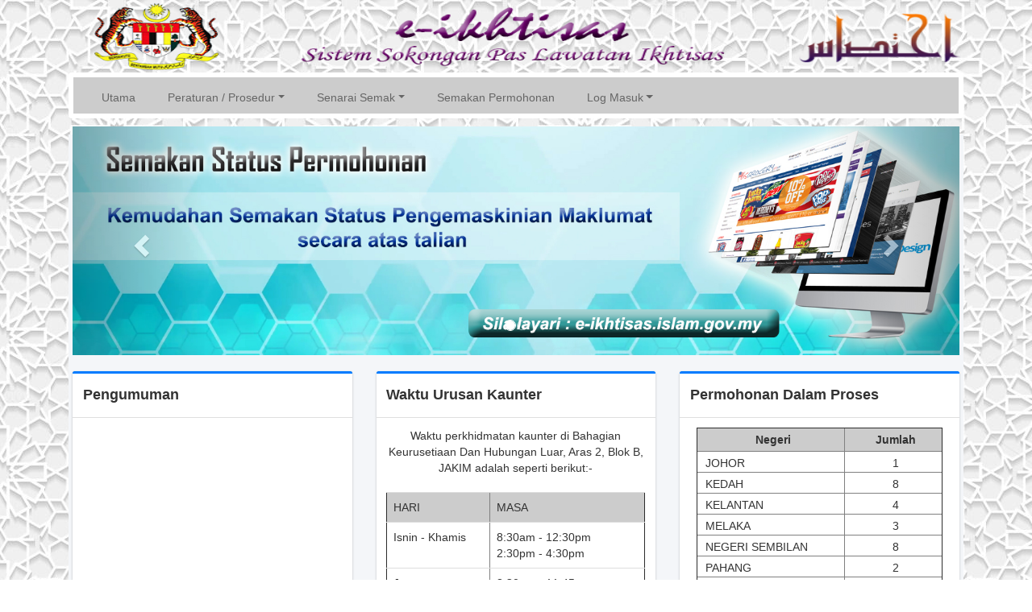

--- FILE ---
content_type: text/html; charset=UTF-8
request_url: http://e-ikhtisas.islam.gov.my/
body_size: 16785
content:
<!DOCTYPE html>
<html lang="en">
<head>
  <meta charset="utf-8">
  <meta name="viewport" content="width=device-width, initial-scale=1">
  <title>Sistem e-Ikhtisas</title>

  <!-- Google Font: Source Sans Pro -->
  <link rel="stylesheet" href="https://fonts.googleapis.com/css?family=Source+Sans+Pro:300,400,400i,700&display=fallback">
  <!-- Font Awesome Icons -->
  <link rel="stylesheet" href="plugins/fontawesome-free/css/all.min.css">
  <!-- Theme style -->
  <link rel="stylesheet" href="dist/css/adminlte.min.css">

  <link rel="stylesheet" type="text/css" href="css/footer.css">

  <link rel="stylesheet" href="css/bootstrap.min.css">
  <script src="js/jquery.min.js"></script>
  <script src="js/bootstrap.min.js"></script>
</head>
<body class="hold-transition layout-top-nav" style="background-image: url('images/bg_images.jpg');">
<div class="container">
  <div id="header"> 
    <a href="index.php"> 
    <img src="images/banner/headportal.png" alt="title banner" height="90" style="width:100%"/></a>
    <div style="float:right">
    </div>
  </div>
  <!-- Navbar -->
  <nav class="main-header navbar navbar-expand-md navbar-light navbar-white">

      <button class="navbar-toggler order-1" type="button" data-toggle="collapse" data-target="#navbarCollapse" aria-controls="navbarCollapse" aria-expanded="false" aria-label="Toggle navigation">
        <span class="navbar-toggler-icon"></span>
      </button>

      

<div class="collapse navbar-collapse order-3" id="navbarCollapse" style="background-color: #ccc;padding: 0px 5px 15px 5px;">
        <!-- Left navbar links -->
        <ul class="navbar-nav">
          <li class="nav-item" style="padding-left: 20px;">
            <a href="index.php" class="nav-link">Utama</a>
          </li>

          <li class="nav-item dropdown" style="padding-left: 20px;"><a id="dropdownSubMenu1" href="#" data-toggle="dropdown" aria-haspopup="true" aria-expanded="false" class="nav-link dropdown-toggle">Peraturan / Prosedur</a><ul aria-labelledby="dropdownSubMenu1" class="dropdown-menu border-0 shadow" style="width:300px;"><li title="Sila klik bagi paparan Prosedur Permohonan Tenaga Pengajar" class="dropdown-item">
									<a href="index.php?ty=Peraturan / Prosedur&ida=-20120118022931">Prosedur Permohonan Tenaga Pengajar</a></li><li title="Sila klik bagi paparan Prosedur Permohonan Pelajar" class="dropdown-item">
									<a href="index.php?ty=Peraturan / Prosedur&ida=-20120118023131">Prosedur Permohonan Pelajar</a></li></ul></li><li class="nav-item dropdown" style="padding-left: 20px;"><a id="dropdownSubMenu1" href="#" data-toggle="dropdown" aria-haspopup="true" aria-expanded="false" class="nav-link dropdown-toggle">Senarai Semak</a><ul aria-labelledby="dropdownSubMenu1" class="dropdown-menu border-0 shadow" style="width:300px;"><li title="Sila klik bagi paparan Tatacara Permohonan Pelajar" class="dropdown-item">
									<a href="index.php?ty=Senarai Semak&ida=-20140426104142">Tatacara Permohonan Pelajar</a></li><li title="Sila klik bagi paparan Tatacara Permohonan Tenaga Pengajar" class="dropdown-item">
									<a href="index.php?ty=Senarai Semak&ida=-20140426112622">Tatacara Permohonan Tenaga Pengajar</a></li></ul></li>


          <li class="nav-item" style="padding-left: 20px;">
            <a href="?ty=SEMAK" class="nav-link">Semakan Permohonan</a>
          </li>

          <li class="nav-item dropdown" style="padding-left: 20px;">
            <a id="dropdownSubMenu1" href="#" data-toggle="dropdown" aria-haspopup="true" aria-expanded="false" class="nav-link dropdown-toggle">Log Masuk</a>
            <ul aria-labelledby="dropdownSubMenu1" class="dropdown-menu border-0 shadow" style="width:300px">
              <li title="Log masuk bagi penganjur Sekolah / Madrasah untuk urusan permohonan" class="dropdown-item">
              	<a href="_sys1/?Kategori=3"><img src="images/ischool.png" width="16" height="16" /> PENGANJUR</a></li>
              
              <li title="Log masuk bagi kakitangan JAIN / MAIN negeri" class="dropdown-item">
              	<a href="_sys1/?Kategori=2"><img src="images/icon_staff.gif" width="16" height="16" /> JAIN/MAIN</a></li>
	            
	            <li title="Log masuk bagi kakitangan JAKIM" class="dropdown-item">
	            	<a href="_sys1/?Kategori=1"><img src="images/logo.png" width="13" height="18" />&nbsp; JAKIM</a></li>
	            
					    <li title="Log masuk bagi kakitangan Agensi Penguatkuasa" class="dropdown-item">
					    	<a href="_sys1/?Kategori=5"><img src="images/jakim.png" width="16" height="16" /> Agensi Penguatkuasa</a></li>
			        
			        <li title="Log masuk bagi Panel Semakan Sijil" class="dropdown-item">
			        	<a href="_sys1/?Kategori=4"><img src="images/jakim.png" width="16" height="16" /> Panel Sijil</a></li>
            
            </ul>
          </li>
        </ul>

        
      </div>  </nav>
  <!-- /.navbar -->

  <!-- Content Wrapper. Contains page content -->
  <div class="content-wrapper"><br>
    

    <!-- Main content -->
    <div class="content">
      
               <div class="row">
          <div class="col-lg-12">
            <div style="margin-top: -30px;">
  <div id="myCarousel" class="carousel slide" data-ride="carousel">
    <ol class="carousel-indicators">
              <li data-target="#myCarousel" data-slide-to="0"  class="active"></li>
              <li data-target="#myCarousel" data-slide-to="1" ></li>
        
    </ol>

    <!-- Wrapper for slides -->
    <div class="carousel-inner">
            <div  class="item active">
        <img src="images/banner/banner2.jpg" width="100%" height="300">
      </div>
            <div  class="item">
        <img src="images/banner/banner1.jpg" width="100%" height="300">
      </div>
        
    </div>
      
      <!-- Left and right controls -->
    <a class="left carousel-control" href="#myCarousel" data-slide="prev">
      <span class="glyphicon glyphicon-chevron-left"></span>
      <span class="sr-only">Previous</span>
    </a>
    <a class="right carousel-control" href="#myCarousel" data-slide="next">
      <span class="glyphicon glyphicon-chevron-right"></span>
      <span class="sr-only">Next</span>
    </a>
  </div>
  <br>
</div>
          </div>
        </div>
        <div class="row">
          <div class="col-lg-4">
                        <div class="card card-primary card-outline" style="min-height:410px">
              <div class="card-header">
                <h5 class="card-title m-0"><h4><b>Pengumuman</b></h4></h5>
              </div>
              <div class="card-body">
                <div class="div_announce" align="center"><p>
                  <marquee height="300" behaviour="scroll" direction="up" align="top" scrollamount="1" loop="-1" scrolldelay="20" 
                  onMouseOut="this.start()" onMouseOver="this.stop()">
                  <div align="center"><b>PERHATIAN:<br>Permohonan akan dihapuskan dari sistem jika pemohon gagal mengemaskini dalam tempoh 90 hari dari tarikh permohonan online dihantar kecuali permohonan baharu daripada warganegara Indonesia.</div><br><hr><br><div align="center">Permohonan surat sokongan pas lawatan ikhtisas Pelajar dan Tenaga Pengajar hanya boleh dibuat melalui penganjur yang berdaftar sahaja.</div><hr><div class=portlet_fset_subtitle><a href='index.php?ty=INFO&ida=-20150213112316' 
                          target=_self><b>Maklumat Lanjut Sistem Sokongan Pas Lawatan Ikhtisas (e-Ikhtisas)</b></a></div>
                          <div align=justify class=portlet_summary><p>Sila hubungi kaunter Ikhtisas di talian<strong> 03 - 8870 7415<br />
</strong></p>
<p>Bahagian Keurusetiaan Dan Hubungan Luar,<br />
Jabatan Kemajuan Islam Malaysia (Jakim),<br />
Aras 2, Blok B,<br />
Kompleks Islam Putrajaya (KIP),<br />
No. 23, Jalan Tun Abdul Rahman,<br />
Presint 3, 62100 Putrajaya<strong> </strong></p></div><br>                </marquee>
                </p></div>
              </div>
            </div>
            
          </div>
          <!-- /.col-md-6 -->
          <div class="col-lg-4">
            <div class="card card-primary card-outline" style="min-height:410px">
              <div class="card-header">
                <h5 class="card-title m-0"><h4><b>Waktu Urusan Kaunter</b></h4></h5>
              </div>
              <div class="card-body">
                <div id="contents" align="center">
                      Waktu perkhidmatan kaunter di Bahagian Keurusetiaan Dan Hubungan Luar, Aras 2, Blok B, JAKIM adalah seperti berikut:-<br /><br />
                    <table cellpadding="5" cellspacing="1" border="1" width="95%" align="center" bgcolor="#000000" class="table">
                        <tr><td bgcolor="#CCCCCC" width="40%">HARI</td><td bgcolor="#CCCCCC">MASA</td></tr>
                          <tr><td bgcolor="#FFFFFF">Isnin - Khamis</td><td bgcolor="#FFFFFF">8:30am - 12:30pm <br />2:30pm - 4:30pm</td></tr>
                          <tr><td bgcolor="#FFFFFF">Jumaat</td><td bgcolor="#FFFFFF">8:30am - 11:45am<br />3:00pm - 4:30pm</td></tr>
                      </table><br />
                </div>
              <div>Sila bawa Passport pemohon semasa berurusan di kaunter.</div>
              </div>
            </div>
          </div>
          <!-- /.col-md-6 -->
          <!-- /.col-md-6 -->
          <div class="col-lg-4">
                        <div class="card card-primary card-outline" style="min-height:410px">
              <div class="card-header">
                <h5 class="card-title m-0"><h4><b>Permohonan Dalam Proses</b></h4></h5>
              </div>
              <div class="card-body">
                <table width="95%" cellpadding="5" cellspacing="0" border="1" align="center">
                  <tr bgcolor="#CCCCCC"> 
                      <td align="center" valign="top" width="60%" style="padding: 4px 4px 4px 10px"><strong>Negeri</strong></td>
                      <td align="center" valign="top" width="40%" style="padding: 4px 4px 1px 10px"><strong>Jumlah</strong></td> 
                  </tr>
                                        <tr height="20px"> 
                          <td align="left" valign="top" style="padding: 4px 4px 1px 10px">JOHOR</td>
                          <td align="center" valign="top" style="padding: 4px 4px 1px 10px">1</td> 
                      </tr>
                                        <tr height="20px"> 
                          <td align="left" valign="top" style="padding: 4px 4px 1px 10px">KEDAH</td>
                          <td align="center" valign="top" style="padding: 4px 4px 1px 10px">8</td> 
                      </tr>
                                        <tr height="20px"> 
                          <td align="left" valign="top" style="padding: 4px 4px 1px 10px">KELANTAN</td>
                          <td align="center" valign="top" style="padding: 4px 4px 1px 10px">4</td> 
                      </tr>
                                        <tr height="20px"> 
                          <td align="left" valign="top" style="padding: 4px 4px 1px 10px">MELAKA</td>
                          <td align="center" valign="top" style="padding: 4px 4px 1px 10px">3</td> 
                      </tr>
                                        <tr height="20px"> 
                          <td align="left" valign="top" style="padding: 4px 4px 1px 10px">NEGERI SEMBILAN</td>
                          <td align="center" valign="top" style="padding: 4px 4px 1px 10px">8</td> 
                      </tr>
                                        <tr height="20px"> 
                          <td align="left" valign="top" style="padding: 4px 4px 1px 10px">PAHANG</td>
                          <td align="center" valign="top" style="padding: 4px 4px 1px 10px">2</td> 
                      </tr>
                                        <tr height="20px"> 
                          <td align="left" valign="top" style="padding: 4px 4px 1px 10px">PULAU PINANG</td>
                          <td align="center" valign="top" style="padding: 4px 4px 1px 10px">18</td> 
                      </tr>
                                        <tr height="20px"> 
                          <td align="left" valign="top" style="padding: 4px 4px 1px 10px">PERAK</td>
                          <td align="center" valign="top" style="padding: 4px 4px 1px 10px">1</td> 
                      </tr>
                                        <tr height="20px"> 
                          <td align="left" valign="top" style="padding: 4px 4px 1px 10px">SELANGOR</td>
                          <td align="center" valign="top" style="padding: 4px 4px 1px 10px">10</td> 
                      </tr>
                                        <tr height="20px"> 
                          <td align="left" valign="top" style="padding: 4px 4px 1px 10px">TERENGGANU</td>
                          <td align="center" valign="top" style="padding: 4px 4px 1px 10px">6</td> 
                      </tr>
                                        <tr height="20px"> 
                          <td align="left" valign="top" style="padding: 4px 4px 1px 10px">W.P. KUALA LUMPUR</td>
                          <td align="center" valign="top" style="padding: 4px 4px 1px 10px">28</td> 
                      </tr>
                      
                </table>  
              </div>
            </div>
          </div>
        </div>
        

    </div>
    <!-- /.content -->
       <div class="container">
        <div class="col-lg-3">
          <h3>PAUTAN</h3>
          <a href="http://www.islam.gov.my" target="_blank">Jabatan Kemajuan Islam Malaysia (JAKIM)</a><br />
          <a href="http://www.imi.gov.my" target="_blank">Jabatan Imigresen Malaysia</a><br />
          <a href="http://www.jpm.gov.my" target="_blank">Jabatan Perdana Menteri</a><br />
          <a href="http://www.mamapu.gov.my" target="_blank">MAMPU</a><br />
          <small><br />
          <i>[IP Anda : 10.29.207.80]<br />
          				   Halaman ini mengambil masa 0.373 saat untuk dipaparkan.</i></small>
        </div>

        <div class="col-lg-3">
          <h3>e-Ikhtisas</h3>
          <ul class="imglistC">
            <li><a href="?ty=INFO&ida=info">Pengenalan Ikhtisas</a></li>
            <li><a href="?ty=hubungi">Hubungi Kami</a></li>
            <li><a href="?ty=STAT">Statistik Semasa</a></li>
            <li><a href="?ty=JAIN">Senarai JAIN</a></li>
            <!--<li><a href="#">Borang / Muat Turun </a></li>-->
            <li><a href="?ty=FAQ">Soalan Lazim (FAQ)</a></li>
          </ul>
        </div>

        <div class="col-lg-3">
          <h3>Maklumat AM</h3>
            <ul class="imglistC">
                <li><a href="?ty=INFO&ida=onlineprivacy">Dasar Privasi Dalam Talian</a></li>
                <li><a href="?ty=INFO&ida=sec">Dasar Keselamatan</a></li>
            </ul>
            <font size="-2"><br />
            Penafian:- Kerajaan Malaysia dan Jabatan Kemajuan Islam Malaysia (JAKIM) adalah tidak bertanggungjawab bagi 
            apa-apa kehilangan atau kerugian yang disebabkan oleh penggunaan mana-mana maklumat yang diperolehi dari laman web ini.
            </font>
        </div>

        <div class="col-lg-3">
          <h3>JUMLAH PELAWAT TERKINI</h3>
          
			<div align="left">
		          <p class="count" style="font-size: 18px"><b>1,252,332</b></p>

					Pengunjung Online : <b>1</b><br>
					Hari Ini : <b>230</b><br>
					Minggu ini : <b>3371</b><br>
					Bulan ini : <b>11489</b><br>
					Tahun ini : <b>11489</b>

								<br />Kemaskini terakhir : <b>14/04/2021 </b>
			</div>
 
    	  </div>

  <div class="col-lg-12">
      <div id="powered"><p style="color: #000;">
        Paparan terbaik menggunakan pelayar Mozilla Firefox 3.6 dan Internet Explorer 8.0 dengan resolusi skrin 1024x768.
        Anda memerlukan perisian Adobe Flash Player dan Adobe Acrobat Reader untuk paparan sesetengah aplikasi di portal ini.<br />
        Hak Cipta © 2026, JAKIM. Hakcipta Terpelihara.   Dibangun dan disenggarakan oleh Bahagian Pengurusan Maklumat, Jabatan Kemajuan Islam Malaysia.</p>
      </div>
        </div>
  </div>


</div>
  </div>
  <!-- /.content-wrapper -->

  <!-- Control Sidebar -->
  <aside class="control-sidebar control-sidebar-dark">
    <!-- Control sidebar content goes here -->
  </aside>
  <!-- /.control-sidebar -->


</div>
   
<!-- ./wrapper -->

<!-- REQUIRED SCRIPTS -->

<!-- jQuery -->
<script src="plugins/jquery/jquery.min.js"></script>
<!-- Bootstrap 4 -->
<!-- <script src="plugins/bootstrap/js/bootstrap.bundle.min.js"></script> -->
<!-- AdminLTE App -->
<script src="dist/js/adminlte.min.js"></script>
<!-- AdminLTE for demo purposes -->
<!-- <script src="dist/js/demo.js"></script> -->
</body>
</html>


--- FILE ---
content_type: text/css
request_url: http://e-ikhtisas.islam.gov.my/css/footer.css
body_size: 1768
content:
.gapfooter {
	padding:30px;
}
.footer-inner, .footer_bottom_inner {
	width: 1000px;
	margin:0 auto;
	text-align: left;
}
#footer-container, copyright-container {
	clear:both;
}
/* footer */ 
#footer {
	
}
#footer h3 {
	color:#eaa10a;
	font-weight:normal;
	font-size: 15px;
	margin-top: 0px;
	margin-bottom: 8px;
	text-transform:uppercase;
}
#footer .column {
	float: left;
	border-right: 1px dotted #806F64;
	margin: 0 10px;
	padding:0px 8px 0px 0px;
	width: 230px;
}
#footer .column_last {
	float: left;
	border-right: 0px dotted #806F64;
	margin: 0 0px;
	width: 200px;
}
#footer .column ul {
	margin: 0px;
	padding-left: 0px;
	list-style:none;
}
#footer .column ul li {
	margin-bottom: 3px;
}
#footer .column li a {
	color:#A69885;
}
#footer .column a:hover {
	color:#E5DACA;
}
#powered {
	color:#fff;
	font-size:13px;
	padding: 10px;
	text-align: center;
}
#powered a {
	color: #A69885;
}
.footer_top {
	background:#333;
	bottom: 50px;
	height:240px;
	width: 100%;
	border-top:3px solid #63574f;
}
.footr_bottom {
	background:#f2a400;
	bottom: 0;
	float: left;
	height: 50px;
	position: fixed;
	width: 100%;
	border-top:10px solid #a97200;
	z-index:95;
}
.footer-inner .btn {
	background:#a97200 url(../images/close.png);
	cursor: pointer;
	height: 30px;
	left: 50%;
	margin-left: -18px;
	position: absolute;
	top: -30px;
	width: 36px;
	z-index: 3;
	-webkit-border-radius: 5px 5px 0 0;
	border-radius: 5px 5px 0 0;
}
.footer-inner .btn span {
	background-color:#a97200;
	background-image:url(../images/open.png);
	background-position:center;
	background-repeat:no-repeat;
	display: block;
	height: 30px;
	width: 36px;
	-webkit-border-radius: 5px 5px 0 0;
	border-radius: 5px 5px 0 0;
}
.footer-inner .btn.open span {
	background:#333 url(../images/close.png) 3px;
}